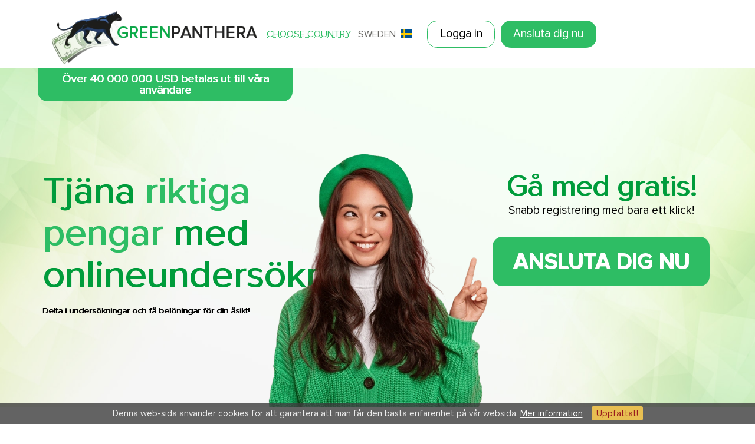

--- FILE ---
content_type: text/html; charset=UTF-8
request_url: https://greenpanthera.com/se/jobs
body_size: 10550
content:
<!DOCTYPE html>
<html translate="no" lang="se">
<head>
<meta name="google" content="notranslate">
<meta http-equiv="content-type" content="text/html; charset=utf-8" />
<meta name="viewport" content="width=device-width">
<title>Hem - GreenPanthera.com</title>
<meta name="keywords" content="" />
<meta name="description" content="" /><base href="https://greenpanthera.com/se/"> 
<!-- Google Tag Manager -->
<script>(function(w,d,s,l,i){w[l]=w[l]||[];w[l].push({'gtm.start':
new Date().getTime(),event:'gtm.js'});var f=d.getElementsByTagName(s)[0],
j=d.createElement(s),dl=l!='dataLayer'?'&l='+l:'';j.async=true;j.src=
'https://www.googletagmanager.com/gtm.js?id='+i+dl;f.parentNode.insertBefore(j,f);
})(window,document,'script','dataLayer','GTM-TN779Q7');</script>
<!-- End Google Tag Manager -->



<script src="js/jquery.min.js" type="text/javascript"></script>
<link rel="stylesheet" media="all" type="text/css" href="js/jquery-impromptu.css" />
<script type="text/javascript" src="js/jquery-impromptu.js"></script>
<script type="text/javascript" src="js/global_scripts.js"></script>

 <script type="text/javascript" src="js/jquery.cookiebar.js?1"></script>
		<script type="text/javascript">
				setTimeout(function(){
				$.cookieBar({
				 fixed: true,
				 bottom:true,
				 message:"Denna web-sida använder cookies för att garantera att man får den bästa enfarenhet på vår websida. <a href=\"./cookies\" onclick=\"modalWindow.show(this.href+\'?dt=iframe\');return false;\">Mer information</a>",
				 acceptText:"Uppfattat!"
				});
			},1500);
		</script><script>
function ccSlide(wh){
$(wh).toggleClass("slided");
$("#ccTable").toggleClass("slided").slideToggle()
}
function shLogin(){
$("#loginOverlay").fadeToggle(300);
$("#loginform").toggle(300);
	
}
</script>
<style type="text/css"> 



/* GLOBALS
-------------------------*/

:root{
--accent-clr:#2ebd64;	
--accent-warmer-clr:#009c3b;
--link-clr:#167239;	
--grey-bg:#f0f0f0;
--hover-bg:#ddf5cf;
--panel-clr:#656565;

--form-fldbg:#f1f1f1;
--form-fldclr:#000;

--table-head-bg:#9f9f9f;
}
*{
box-sizing: border-box;  
font-smooth:always 
}
:focus:not(:focus-visible) { outline: none }
/* DEFAULTS
-------------------------*/
.showSmall{display:none;}

.clear{display: inline-block;clear:both;}
.clear:after {
	content: ".";
	display: block;
	clear: both;
	visibility: hidden;
	line-height: 0;font-size:0px;
	height: 0;
}
* html .clear {height: 1%;}

::-webkit-input-placeholder {font-style:italic;opacity:0.8;}
:-moz-placeholder {font-style:italic;opacity:0.8;}
::-moz-placeholder {font-style:italic;opacity:0.8;}
:-ms-input-placeholder {font-style:italic;opacity:0.8; }

textarea:focus, input:focus, input[type]:focus {   
    box-shadow: 0 0 6px #CCC;
    outline: 0 none;
}

@font-face {
    font-family: Proxima;
    src: url('gx5/font/ProximaNova-Regular.woff2') format('woff2'),
        url('gx5/font/ProximaNova-Regular.woff') format('woff');
    font-weight: normal;
    font-style: normal;
}

@font-face {
    font-family: Proxima;
    src: url('gx5/font/ProximaNovaT-Thin.woff2') format('woff2'),
        url('gx5/font/ProximaNovaT-Thin.woff') format('woff');
    font-weight: 100;
    font-style: normal;
}

@font-face {
    font-family: Proxima;
    src: url('gx5/font/ProximaNova-Bold.woff2') format('woff2'),
        url('gx5/font/ProximaNova-Bold.woff') format('woff');
    font-weight: bold;
    font-style: normal;
}

IMG{border:0px;margin:0px;padding:0px;line-height:0px;vertical-align:top;max-width:100%;height:auto;object-fit:contain;}
img:-moz-loading {visibility: hidden;}

html, body{
height:100%;width:100%; 
margin:0;padding:0;
}

html{
color:#000101;
font-family: Proxima, Arial, sans-serif;
line-height:1.6em;font-weight:normal;
}


html *{font-family:inherit;}

A,A:link,A:visited{color:var(--link-clr);text-decoration:underline;text-decoration-style:dotted;text-decoration-thickness:1px;}
A:hover{text-decoration-style:dotted;text-decoration-thickness:2px;}

/* FLEX FONT
-------------------------*/


html{font-size:14px;}

@media screen and (min-width: 700px) {
xhtml.iframe{font-size:calc(9px + (20 - 9) * ((100vw - 800px) / (920 - 800)));}
html.iframe{font-size:20px;}
} 
@media screen and (min-width: 800px) {
	html{font-size:calc(9px + (20 - 9) * ((100vw - 800px) / (1523 - 800)));}
	html.iframe{font-size:20px;}
 
}
@media screen and (min-width: 1523px) { /*1523px=centerWidth + 10% */
html{font-size:20px;}
html.iframe{font-size:20px;}
   
}

.centerWidth{
width:90%;margin:0px auto;max-width:1385px;	
}


html.iframe{overflow:auto;}
html.iframe body{padding:2rem 2rem;}



/* 12 GRID
-------------------------*/
.row{display:flex;flex-flow:row nowrap;align-items: stretch;align-content: start;}



.flex{display:flex;flex-flow:row nowrap;}
.flowdown{flex-flow:column nowrap;}
.vtop{align-items:start;align-content: start;}
.vcenter{align-items:center;align-content: center;}

.hcenter{justify-items:center;justify-content: center;}
.htop{justify-items:start;justify-content: start;}
.hright{justify-items:end;justify-content: end;}

.col-1 {flex: 0 0 8.3333%}
.col-2 {flex: 0 0 16.6666%}
.col-3 {flex: 0 0 25%}
.col-4 {flex: 0 0 33.3333%}
.col-5 {flex: 0 0 41.6666%}
.col-6 {flex: 0 0 50%}
.col-7 {flex: 0 0 58.3333%}
.col-8 {flex: 0 0 66.6666%}
.col-9 {flex: 0 0 75%}
.col-10 {flex: 0 0 83.3333%}
.col-11 {flex: 0 0 91.6666%}
.col-12 {flex: 0 0 100%}

[class*="col-"] {
margin:0;
}
 
h1{margin:2rem auto;padding:0;font-size:2rem; color:var(--accent-warmer-clr);}
/* COOKIE BAR
-------------------------*/

#cookie-bar {display:none;background:#3d3d3d; background: rgba(61, 61, 61, 0.8);  height:auto; line-height:24px; color:#eeeeee; text-align:center; padding:6px 0;font-size:15px;}
#cookie-bar.fixed {position:fixed; top:0; left:0; width:100%;z-index:9999;}
#cookie-bar.fixed.bottom {bottom:0; top:auto;}
#cookie-bar p {margin:0; padding:0;}
#cookie-bar A{color:#ffffff;text-decoration:underline;}
a.cb-enable,a.cb-disable {color:#981c1e !important; text-decoration:none !important; display:inline-block; border-radius:3px; text-decoration:none; padding:0px 8px; margin-left:15px;}
#cookie-bar .cb-enable {background:#e8bf52;}
#cookie-bar .cb-enable:hover {background:#ffe200;}
#cookie-bar .cb-disable {background:#990000;}
#cookie-bar .cb-disable:hover {background:#bb0000;}
#cookie-bar .cb-policy {background:#0033bb;}
#cookie-bar .cb-policy:hover {background:#0055dd;}


/* LOADER
-------------------------*/
.bxLoader{opacity:1;transition:opacity 0.8s ease;}
.bxLoader.loading{position:relative;opacity:0.5;transition:opacity 2s ease;}
.bxLoader.loading::before{content:'';
  display:block;position:absolute;top:clamp(2rem, calc(50% - 2rem),10rem);left:calc(50% - 2rem);
  box-sizing: border-box;
  width: 4rem;
  height: 4rem;
  border-radius: 100%;
  border: 0.8rem solid rgba(0, 0, 0, 0.5);
  border-top-color: #FFF;
   animation: bxSpin 1s infinite linear;
}
@keyframes bxSpin {
  100% {
    transform: rotate(360deg);
  }
}

/* MESSAGES
-------------------------*/
.midContent{padding:3rem;}

.info, .success, .warning, .err, .validation {
border: 1px solid;
margin: 10px 0px;
padding:0.8rem 0.5rem 0.8rem 3rem;
background-repeat: no-repeat;
background-position: 10px center;
background-size: auto 1.9rem;
border-radius:4px;text-align:left;
}
.info {
color: #00529B;
background-color: #BDE5F8;
background-image: url('gx5/alert/info.svg');
}
.success {
color: #4F8A10;
background-color: #DFF2BF; 
background-image:url('gx5/alert/success.svg');
}
.warning {
color: #9F6000;
background-color: #FEEFB3;
background-image: url('gx5/alert/warning.svg');
}
.err {
color: #D8000C;
background-color: #FFBABA;
background-image: url('gx5/alert/error.svg');
}
.noresult {
padding:5px 0 5px 4rem;
font-size:1.1rem;font-weight:normal;color:var(--accent-clr);
background: url('gx5/alert/oops.svg') 0px center no-repeat;background-size: auto 1.7rem;
}

/* BUTTONS
-------------------------*/
.rbuton,A.rbuton{flex:0 0 auto;display:inline-block;z-index:0;position:relative;text-decoration:none;font-size:1.2rem;line-height:1em;background:var(--accent-clr);color:#fff;margin:0;padding:0.75rem 1.25rem;text-align:center;cursor:pointer;border:solid 1px var(--accent-clr);border-radius:1rem;overflow:hidden;}
.rbuton::after{content:'';position:absolute;z-index:-1;top:0;left:0;bottom:0;right:0;background:rgba(0,0,0,0.2);opacity:0;transform:scaleY(0);transition:opacity 0.4s ease, transform 0.4s cubic-bezier(.76,1.61,.8,.48);}
.rbuton:hover{text-decoration:none;}
.rbuton:hover::after{opacity:1;transform:scaleY(1);}
.rbuton:disabled,.rbuton.disabled{opacity:0.5;cursor:not-allowed;}

.rbuton.white{background:#fff;color:#000;}
.rbuton.white::after{background:var(--hover-bg);}
.rbuton.mega{font-size:2.3rem;line-height:1em;font-weight:bold;text-transform:uppercase;padding:0.6em 0.89em;text-shadow:1px 1px currentColor;}



.nbut,A.nbut{display:inline-block;z-index:0;position:relative;font-size:1rem;line-height:1em;background:var(--accent-warmer-clr);color:#ffffff;margin:0;padding:0.5em 2em;text-decoration:none;text-transform:uppercase;cursor:pointer;border:none;border-radius:0.3em;overflow:hidden;}
.nbut:hover{color:#ffffff;text-decoration:none;}

.nbut::after{content:'';position:absolute;z-index:-1;top:0;left:0;bottom:0;right:0;mix-blend-mode: overlay ;background:rgba(0,0,0,0.5);opacity:0;transform:scaleY(0);transition:opacity 0.4s ease, transform 0.4s cubic-bezier(.76,1.61,.8,.48);}
.nbut:hover::after{opacity:1;transform:scaleY(1);}
.nbut:disabled{opacity:0.5;cursor:not-allowed;}

A.sbut{display:inline-block;text-decoration:none!important;font-size:0.85rem;font-weight:normal!important;line-height:1em;background:var(--accent-warmer-clr);color:#fff!important;margin:0;padding:0.3rem 0.5rem;cursor:pointer;border:none;border-radius:0.3rem;}
A.sbut:hover{background:var(--accent-clr);}

/* spec use only */
A.txtButon{display:inline-block;text-decoration:none!important;font-size:0.85rem;font-weight:normal!important;line-height:1em;background:#c11c1b;color:#fff!important;margin:0;padding:0.2rem 0.4rem;cursor:pointer;border:none;border-radius:0.3rem;}
/*
##############################

WINDOWS START

#############################*/

/* LOGIN WINDOW
-------------------------*/

#loginOverlay{
position:absolute;overflow:auto;top:0;left:0;height:100%;width:100%;display:none;z-index:1100;
text-align:center;padding-right:16px; 
background:rgba(0,0,0,0.5);
}
#loginform {
position:absolute;display:none;	text-align:center;
z-index:1200;top:6rem;width:20%;min-width:30rem;left:50%;
transform:translate(-50%,0); padding:1rem 2rem;
background:#fff;border:solid 1px var(--accent-warmer-clr);
border-radius:1.5rem;
} 
#loginClose{
position:absolute;z-index:100;height:1.5rem;width:2.5rem;top:0.7rem;right:0.2rem;
cursor:pointer;background:URL(gx5/x.svg) 0 0 no-repeat;background-size:contain;
}
#loginform>form{width:5rem;}
#loginform h3{padding:0;margin:0 0 1rem 0;text-transform:uppercase;font-weight:normal;}
#loginform h3 img{width:auto;height:5rem;margin-bottom:0.5rem;}

#loginform table{width:100%;} 
#loginform TD{padding:0.3rem 0;}
#loginform input{width:100%;font-size:1rem;border:solid 1px #c4c0c6;padding:0.5em 1em 0.5em 4.5rem;height:3rem;border-radius:0.5rem;
background:#fff URL(gx5/login.png) 1rem 0.2rem no-repeat;background-size: 3rem auto;
} 
#loginform input[type=password]{  background-position: 1rem -3.9rem; }
#loginform input:focus {outline-style: none;border:solid 1px var(--accent-warmer-clr);}
#loginform button{padding:0.8rem 4rem;}

/* STRING WINDOW
-------------------------*/
#stringWindow ,#stringWindow  *{
-moz-box-sizing: border-box;
-khtml-box-sizing:border-box;  
box-sizing: border-box;
} 
 
#stringOverlay{
display:none;position:fixed;overflow:auto;top:0;left:0;height:100%;width:100%;z-index:1100;
text-align:center;padding-right:8px; 
background:rgba(0,0,0,0.5);
}
#stringWindow {
display:none;width:50rem;height:auto;max-width:95%;
margin:5% auto 3rem auto;position:relative;
background:#fff;padding:0px;border:solid 1px #fff;
border-radius:1.5rem;box-shadow:0 0 3rem rgba(50,50,50,0.9);
}
#stringContents{}
#stringX{position:absolute;z-index:99;height:1.5rem;width:1.5rem;top:0.5rem;right:0.5rem;cursor:pointer;color:#ccc;}
#stringX::before{content:'✕';}
#stringX:hover{color:#000;}
#stringClose,.stringButton{
display:inline-block;padding:0.5rem 1.5rem;
cursor:pointer;border:none;outline:none;background:var(--accent-warmer-clr);color:#fff!important;border-radius:0.5rem;font-weight:700;text-decoration:none!important;transition:all 0.5s ease;}
#stringClose:hover,.stringButton:hover{color:#fff;background:#037f32;border-radius:0.9rem;}



.aksprofPage{display:flex;flex-flow:column nowrap;height:auto;min-height: auto !important;justify-content:space-between;align-items:center;padding:1rem;}
.aksprofPage>*{flex:1 1 auto;}
.aksprofPage h1{margin-bottom:2rem;color:var(--accent-warmer-clr);}
.aksprofPage .textPart{font-size:1.1rem;}
.aksprofPage .textPart:last-of-type{width:90%;text-align:center;padding:1rem;margin-top:1rem;}
.aksprofPage .graphPart IMG{width:18rem;max-width:80%;height:auto;object-fit:contain;}
.aksprofPage .button{}


.takeFirstPage{border:none;position:relative;}
.takeFirstPage h1{margin:2rem auto;padding:0;font-size:1.5rem;font-weight:normal; color:var(--accent-warmer-clr);}
.takeFirstPage .textPart{font-size:1.1rem;}
.takeFirstPage .graphPart IMG{width:9rem;max-width:80%;height:auto;object-fit:contain;}
.takeFirstPage .textPart:last-of-type{text-align:center;padding:1rem;margin-top:1rem;}
.takeFirstPage .stringButton{display:inline-block;}
.takeFirstPage #txgrl{width:100%;max-width:14rem;height:100%;object-position:50% 100%;}
.takeFirstPage #evp1{position:absolute;z-index:0;width:2.5rem;top:3rem;left:4rem;transform:rotate(16deg);}
.takeFirstPage #evp2{position:absolute;z-index:0;width:3.5rem;top:26%;left:83%;transform:rotate(-18deg);}
.takeFirstPage #evp3{position:absolute;z-index:0;width:4.5rem;top:75%;left:70%;transform:rotate(10deg);}


/* ALIKE STRING WINDOW
-------------------------*/
.thanksPageWrp:before{content:'';position:absolute;z-index:-1;width:100%;height:100%;top:0;left:0;bottom:0;background:URL(gx5/fpbg.jpg) 0 0 no-repeat;background-size:100% 100%; }
.thanksPageWrp{position:static;padding:4rem 2rem;}
.thanksPage{position:relative;margin:0 auto;padding:2rem 2rem 0 2rem;width:100%;max-width:45rem;min-height:25rem;z-index:1;background:#fff;border-radius:1rem;text-align:center;}

.thanksPage #txgrl{width:100%;max-width:14rem;height:100%;object-position:50% 100%;}
.thanksPage #evp1{position:absolute;z-index:-1;width:2rem;top:3rem;left:4rem;transform:rotate(-16deg);}
.thanksPage #evp2{position:absolute;z-index:-1;width:3.5rem;top:30%;left:83%;transform:rotate(14deg);}
.thanksPage #evp3{position:absolute;z-index:-1;width:3.5rem;top:85%;left:50%;transform:rotate(10deg);}

.thanksPage h1{margin:2rem auto;padding:0;font-size:3rem;font-weight:normal; color:var(--accent-warmer-clr);}
.thanksPage .textPart{margin:2rem 0;padding:0;font-size:1.1rem;}
.thanksPage .textPart>div{margin:0 auto 1rem auto;font-size:0.9rem;line-height:1.2em; color:#e32;}

.thanksPage h5{margin:2rem auto 1rem auto;padding:0;max-width:15rem;font-size:1.2rem;font-weight:bold; color:var(--accent-warmer-clr);}
@media screen and (max-width: 800px) {
.thanksPage>div:first-of-type{order:3;}
.thanksPage #evp1{top:3rem;left:1rem;transform:rotate(-16deg);}
.thanksPage #evp2{top:59%;left:5%;transform:rotate(14deg);}
.thanksPage #evp3{top:55%;left:80%;transform:rotate(-6deg);}
}

/* ALERT WINDOW
-------------------------*/
#alertWindow ,#alertWindow  *{
-moz-box-sizing: border-box;
-khtml-box-sizing:border-box;  
box-sizing: border-box;
} 
#alertWindow {
width:970px;height:200px;z-index:1200;
margin:10px auto 24px auto;
position:absolute;background:#fff;padding:0px;border:solid 1px #fff;
border-radius:1.5rem;
} 
#alertOverlay{
position:absolute;overflow:auto;top:0;left:0;height:100%;width:100%;display:none;z-index:1100;
text-align:center;padding-right:16px; 
background:rgba(0,0,0,0.5);
}
#alertToolbar{
height:1rem;cursor:move;position:relative;
}
#alertReload{
cursor:pointer;position:absolute;top:-18px;right:35px;
}
#alertClose{
position:absolute;z-index:100;height:1.5rem;width:2.5rem;top:0.7rem;right:0.2rem;
cursor:pointer;background:URL(gx5/x.svg) 0 0 no-repeat;background-size:contain;
}

 
/*
##############################

WINDOWS END

#############################*/

 


/*
##############################

FRONTPAGE START

#############################*/


.centerPad{padding:2rem 4rem;}
.centerHeight{height:auto;min-height:65vh;position:relative ;}




 



#ccButt{display:inline-block;width:auto;color:var(--accent-clr);text-decoration:none;text-transform:uppercase;font-size:1rem;line-height:1em;font-weight:normal;padding:0 0.5em;
text-decoration:underline;text-decoration-style:dotted;text-decoration-thickness:1px;}
#ccButt.slided{background:var(--accent-clr);color:#fff;border-radius:0.2rem;}

#ccInf{display:inline-block;width:auto;color:#666562;text-decoration:none;text-transform:uppercase;font-size:1rem;line-height:1em;font-weight:normal;padding:0;margin-right:1em;}
#ccInf IMG,#ccInf svg{display:inline-block;padding:0;margin:0;vertical-align:middle;line-height:0;width:1.2em;height:0.9em;margin:-0.2em 0 auto 0.2em;}

#ccTable{display:none;position:absolute;z-index:111;width:100%;height:auto;background:#fff;}
#ccTable.slided{}

 

#ccTableInn2{display:grid; grid-template-columns: repeat(3, 1fr);gap:0.5rem 4rem;justify-content:space-evenly;background:#ffffff;}
.ccCell2{width:100%;max-width:16rem;padding:0.2rem;display:flex;flex-flow:row nowrap;justify-content:space-between;}
.ccCell2:hover{background-color:var(--hover-bg);} 
.ccCell2>*{flex:0 0 auto;}
.ccCell2 .ccLnk,.ccCell2 A{color:#03513d;font-size:1rem;text-transform:uppercase;text-decoration:underline;text-decoration-style:dotted;text-decoration-thickness:1px;}
.ccCell2 A:hover{text-shadow:1px 0 var(--accent-clr);}
.ccCell2 .ccLnk IMG,.ccCell2 .ccLnk svg{display:inline-block;margin:-0.1em 0.3em 0 0;width:1.3em;height:1em;border:solid 1px #cccccc;vertical-align:middle;}
.ccCell2 .ccRight{width:5em;text-align:center;text-transform:uppercase;color:#009c3b;white-space:nowrap;}
.ccCell2 .ccLnk.sel{font-weight:bold;text-decoration:underline;color:#e51600 !important;animation: blinker 0.8s step-start infinite;}

@keyframes blinker {
  50% {
    opacity: 0.8;
  }
}





#fpTopDiv>.centerWidth{display: flex;flex-flow: row nowrap;align-items: stretch;align-content: start;}
#fpLogo{flex:0 0 33%;padding:0 0 0.4rem 1rem;}
#fpLogo IMG{width:100%;height:100%;min-width:10rem;object-position:0 50%;object-fit:contain;}
#fpTopRight{flex:1 1 auto;display: flex;flex-flow: row wrap;justify-content: end;align-items: center;align-content: center;}
#fpTopDiv .rbuton{margin-left:0.6rem;}
#fpLogRgButs{display: flex;flex-flow: row nowrap;align-items: center;align-content: center;}


#zHello{display:flex;flex-flow:row nowrap;align-items:center;}
#zHello>IMG{flex: 0 0 auto;width:1.3rem;margin-right:0.5rem;}
#zHello>span{flex: 1 1 auto;font-size:1rem;line-height:1.15em;}
#zHello>span>b{font-weight:normal;display:block;color:var(--panel-clr);}
#zHello>span>b>i{font-style:normal;color:var(--accent-clr);text-shadow:1px 0 currentColor;}
#zHello>span>a{display:block;width:100%;color:var(--panel-clr);font-size:1rem;text-decoration:none;}
#zHello>span>a:hover{color:#81ed37;}

#exitBut{height:2.7rem;display:inline-block;vertical-align:middle;background:URL(gx5/exit.svg) 50% 0em no-repeat;background-size: 2em auto;padding:1.7em 0.4em 0 0;
font-size:0.75rem;font-weight:bold;color:var(--panel-clr);text-transform:uppercase;margin-left:1.5em!important;text-decoration:none;}
#exitBut:hover{filter: brightness(180%);text-decoration:none;} 






#fpHero{background:URL(gx5/fpbg.jpg) 0 0 no-repeat;background-size:100% 100%;}
#fpHero>.centerWidth{height:80vh;min-height:30rem;max-height:40rem;}
#fpHero>.centerWidth>div{height:100%;position:relative;padding:0 0.5rem;}



#fpHeroEarnWrap{min-width:26.5rem;}
#fpHeroPaid{position:absolute;top:0;left:0;width:100%;padding:0.55rem 1rem;margin:0;background:#2ebd64;font-weight:normal;color:#fff;text-shadow:1px 0 currentColor;text-align:center;
font-size:1.2rem;line-height:1em;border-bottom-left-radius:1rem;border-bottom-right-radius:1rem;}
#fpHeroEarn,#fpHeroJoin{margin:24vh 0 0 0;padding:0;display:inline-block;font-size:4rem;line-height:1.1em;font-weight:normal;text-shadow:2px 0 currentColor;}
#fpHeroEarn B{font-weight:inherit;color:var(--accent-clr);}
#fpHeroEarnWrap>P{margin:0;padding:0.8rem 0 0 0;font-size:0.9rem;text-shadow:1px 0 currentColor;}

#fpHeroJoinWrap>P{margin:0;padding:0;font-size:1.2rem;}
#fpHeroJoin{font-size:3.1rem;line-height:1.1em;color:var(--accent-warmer-clr);}

#fpGrl1{flex:0 0 calc( 33% - 3rem );}
#fpGrl1>IMG{bottom:0;position:absolute;margin-left:-3rem;width:calc(100% + 2.5rem);max-width:initial;}

#fpHero .rbuton.mega{min-width:82%;margin-top:2rem;font-size:2.3rem;}



#fpTree>.centerWidth{min-height:23.5rem;}
#fpTree>.centerWidth>div{padding:1rem 0;}
#fpTree>.centerWidth>div>IMG{max-height:5rem;margin-bottom:1rem;}
#fpTree>.centerWidth>div>H5{padding:0;margin:0;font-size:1.1rem;color:var(--accent-warmer-clr);text-align:center;font-weight:normal;text-shadow:0.5px 0 currentColor;}
#fpTree>.centerWidth>div>P{padding:0;margin:0;font-size:0.92rem;max-width:11rem;text-align:center;font-weight:normal;text-shadow:0.3px 0 currentColor;}
#fpTree>.centerWidth>div>P>B{font-weight:inherit;font-size:1.1rem;color:var(--accent-clr);}



#fpTtext{background:var(--grey-bg);}
#fpTtext>.centerWidth{min-height:2.5rem;}
#fpTtext>.centerWidth>div{padding:2rem 2rem;}
#fpTtextGrl{position:relative;padding:0!important;}
#fpTtextGrl>img{bottom:0;height:115%;width:auto;position:absolute;}
#fpTtext>.centerWidth>div>P{padding:0;margin:0;font-size:0.92rem;max-width:11rem;text-align:left;font-weight:normal;text-shadow:0.3px 0 currentColor;}
#fpTtext>.centerWidth>div>P>B{font-weight:inherit;font-size:1.1rem;color:var(--accent-clr);}







#botomlinks{text-align:center;position:relative;display:block;width:100%;margin:0px;padding:1.5rem 0;background:var(--accent-warmer-clr);}
#botomcop{background:#ffffff;text-align:center;padding:1.8rem 0; color:#000101;font-size:1rem;text-transform:uppercase;}
#botmenu-chk {display: none;}
#botmenu-chk:checked + #botmenu {visibility:visible;height:auto;bottom:5.5rem;box-shadow:0 -50px  250px #000000;}
#botmenu-toggle {display: none;position:relative;cursor:pointer;padding:0.1rem 0 0.15rem 0;border-top:solid 0.7rem #fff;border-bottom:solid 0.7rem #fff;user-select:none;}
#botmenu-toggle::before{content:'';display:inline-block;width:5rem;height:0.1rem;border-bottom:solid 0.7rem #fff;}
#botmenu {display: block;overflow:hidden;list-style:none;padding:0;margin:0;box-shadow: none;transition:all 0.3s ease;background:inherit;}
#botmenu LI{display:inline-block;padding:0;margin:0 1rem;}
#botmenu A{display:inline-block;font-size:1rem;font-weight:normal;color:#ffffff;text-decoration:none;text-transform:uppercase;padding:0.4rem 0.5rem;}
#botmenu A:hover,#botmenu A:active{color:#222222;}



/*
##############################

FRONTPAGE  END

#############################*/



/*
##############################

REGFORM UNIVERSAL

#############################*/

 
#usrform input::-webkit-input-placeholder { /* Chrome/Opera/Safari */
 text-transform:uppercase;font-style:italic; color: #787373;opacity:1;
}
#usrform input::-moz-placeholder { /* Firefox 19+ */
text-transform:uppercase;font-style:italic; color: #787373;opacity:1;
}
#usrform input:-ms-input-placeholder { /* IE 10+ */
text-transform:uppercase;font-style:italic; color: #787373;opacity:1;
}
#usrform input:-moz-placeholder { /* Firefox 18- */
text-transform:uppercase;font-style:italic; color: #787373;opacity:1;
}

#usrform{width:85%;font-size:1rem;}
#usrform .fldwrap{display:block;}
#usrform INPUT[type=text],#usrform INPUT[type=password],#usrform SELECT, #usrform .inputsim{width:100%;background:#e2e2e2;font-size:1rem;color:#222222;text-align:left;border:none;padding:0.4em 0.6em;margin:0.2rem 0px;border-radius:0.3em;}
#usrform SELECT{padding:0.3em 0.5em;}

#usrform .inputsim {padding-top:0;padding-bottom:0;}
#usrform .inputsim SELECT{padding:0.1em 0.3em;margin:0;background:#f4f4f4;border:solid 1px #ccc;}

#usrform INPUT[type=checkbox]{background:#e2e2e2;border:solid 1px #e2e2e2;}

.myChk{position:relative;overflow:visible; display:inline-block; vertical-align:middle;width:1.2rem;height: 1.2rem;margin:0 0; background: #e2e2e2;border-radius:2px;}
.myChk input {position:absolute;top:0;left:0;margin:0;padding:0;width:100%;height:100%;opacity:0.1;}
.myChk i {
display: block; visibility:hidden;text-align:center;font-size:2rem;width:1rem;height:1rem;font-weight:bold;color:var(--accent-warmer-clr);text-shadow:1px 0 1px currentColor;
}
.myChk input:checked + i {visibility:visible;}


#usrform .nbut {padding:0.8em 2em;font-size:1.1rem;}
 

/*
##############################

REGFORM UNIVERSAL  END

#############################*/




















/*
##############################

MEDIA QUERIES START

#############################*/

 

@media screen and (max-width:800px) {
/* DEFAULTS */
.showSmall{display:initial;}
.hideSmall{display:none;}
	
.centerWidth{width:96%;}	
.centerPad{padding:2rem 3rem;}	
/* 12 GRID */
.row{flex-flow:row wrap;}
[class*="col-"] {margin:0;flex:0 0 100%;max-width:100%;}

/* FRONTPAGE */
#fpTopDiv{position:relative;margin-bottom:1rem;}

#fpTopRight{flex:1 1 67%;display: flex;flex-flow: row wrap;justify-content: end;align-items: center;align-content: center;padding-top:0.5rem;}
#fpTopDiv .rbuton{margin:0 0.25rem;font-size:1rem;padding:0.4em 0.8em;}
#fpLogo{flex:0 1 33%;padding:0 0.5rem 0 0;}
#fpLogo IMG{min-width:9.5rem;max-width:14rem;object-position:0 50%;object-fit:contain;}
#fpLogRgButs{width:100%;display: flex;flex-flow: row nowrap;justify-content:end;align-items: center;align-content: center;}
#zHello>IMG{flex: 0 0 auto;width:1.1rem;margin-right:0.5rem;}

#ccButtWrp{top:calc(100% - 0.1rem);left:0;width:100%;position:absolute;display: flex;flex-flow: row nowrap;justify-content:end;align-items: center;align-content: center;}
#ccButt,#ccInf{font-size:0.85rem;}


#ccTableInn2{grid-template-columns: repeat(2, 1fr);gap:0rem 1rem;}
.ccCell2{width:100%;max-width:16rem;flex-flow:row wrap;}
.ccCell2>*{flex:0 0 100%;}
.ccCell2 .ccRight{width:auto;text-align:left;}



#fpHero>.centerWidth{height:auto;min-height:initial;max-height:initial;padding:0;}
#fpHero>.centerWidth>div{padding:2rem;}
#fpHeroPaid{position:absolute;top:0;left:0;width:a;padding:0.55rem 1rem;margin:0;font-weight:bold;color:#fff;text-shadow:none;text-align:center;
font-size:0.9rem;line-height:1em;border-bottom-left-radius:1rem;border-bottom-right-radius:1rem;}
#fpHeroEarnWrap {min-width: initial;}
#fpHeroEarn,#fpHeroJoin{margin:2rem 0 0 0;padding:0;display:inline-block;font-size:2rem;line-height:1.1em;font-weight:normal;text-shadow:none;}
#fpGrl1{flex:0 0 100%;padding:0!important;margin:0;text-align:center;}
#fpGrl1>IMG{position:static;padding:0;margin:0;width:70%;max-width:18rem;}

#fpHeroJoinWrap{display:none;}
	

#fpTree>.centerWidth{height:auto;min-height:initial;max-height:initial;}
#fpTree>.centerWidth>div>IMG{margin-bottom:0rem;}

#fpTtext{background:var(--grey-bg);}
#fpTtext>.centerWidth{min-height:22rem;}
#fpTtextGrl{text-align:center;background:#fff;}
#fpTtextGrl>img{position:static;padding:0;margin:0;height:auto;width:67%;max-width:18rem; }
#fpTtext>.centerWidth>div{padding:2rem 2rem;}
#fpTtext>.centerWidth>div>P{padding:0;margin:0;max-width:initial;font-weight:normal;}
/* FRONTPAGE */





}

 

@media screen and (max-width:470px) { 
 



}
/*
##############################

MEDIA QUERIES END

#############################*/ 
</style>
</head>

<body class="fpOnly">
<!-- Google Tag Manager (noscript) -->
<noscript><iframe src="https://www.googletagmanager.com/ns.html?id=GTM-TN779Q7"
height="0" width="0" style="display:none;visibility:hidden"></iframe></noscript>
<!-- End Google Tag Manager (noscript) -->






<div id="fpTopDiv">
<div class="centerWidth">
<a  href="./" id="fpLogo"><img class="hideSmall" alt="GreenPanthera" src="gx5/logo.webp"><img  alt="GreenPanthera" class="showSmall" src="gx5/logo-mob.webp"></a>
<div id="fpTopRight">
<span id="ccButtWrp"><a id="ccButt" href="javascript:void(0);" onclick="ccSlide(this);return false;">Choose country</a>
<span id="ccInf">Sweden <svg loading="lazy"><use href="gx5/flags.svg#se" /></svg></span>
</span> 
<span id="fpLogRgButs"><a href="#"   class="rbuton white" onclick="shLogin();return false;">Logga in</a>
<a href="./register"  class="rbuton green">Ansluta dig nu</a>


<script>
function shLogin(){
$("#loginOverlay").fadeToggle(300);
$("#loginform").toggle(300);
	
}
</script>
<div id="loginOverlay"></div>
 
<form id="loginform" name="loginform" action="./?login=2323" method="POST">
<input type="hidden" name="lgnfr" id="lgnfr" value="">
<a href="#" onclick="shLogin();return false;" id="loginClose"></a>
<h3><img src="gx5/logo.webp"><br>
Logga in</h3>
<table>
<tr><td colspan="2"><input id="email" name="email" placeholder="E-post" onclick="this.value='';"></td></tr>
<tr><td colspan="2"><input name="password" type="password" placeholder="Lösenord" onclick="this.value='';"></td></tr>
<tr><td colspan="2">
<img src="/simple-php-captcha.php?_CAPNAME=TOPCH&amp;TOPCH&amp;t=0.25893200+1769198100" style="width:150px;height:45px;float:right;margin-left:5px;">
Ange bokstäver som du ser på bilden <input name="cap2253m" value="" style="float:right;width:90px;border:solid 1px #c4c0c6;padding:0.4rem 1rem 0.5rem ;height:45px;border-radius:0.5rem;background:#fff;">
</td></tr>

<tr><td colspan="2">
<button type="submit" href="#" onclick="document.forms['loginform'].submit();return false;" class="nbut">Ange</button>
</td></tr>
<tr><td colspan="2"><a href="#" onclick="modalWindow.show('./?p=forgot&dt=iframe');return false;"><u>Har du glömt ditt lösenord?</u></a></td></tr>
</table>
</form>
 </span>
</div>

</div>
</div>





<div id="ccTable">
<div id="ccTableInn2" class="centerWidth"><div class="ccCell2"><a class="ccLnk sel" href="../us/"><svg><use href="gx5/flags.svg#us" /></svg>USA</a><span class="ccRight">en</span></div><div class="ccCell2"><a class="ccLnk" href="../en/">International</a><span class="ccRight">en</span></div><div class="ccCell2"><a class="ccLnk" href="../ar/"><svg><use href="gx5/flags.svg#ar" /></svg>Argentina</a><span class="ccRight">es</span></div><div class="ccCell2"><a class="ccLnk" href="../au/"><svg><use href="gx5/flags.svg#au" /></svg>Australia</a><span class="ccRight">en</span></div><div class="ccCell2"><a class="ccLnk" href="../at/"><svg><use href="gx5/flags.svg#at" /></svg>Austria</a><span class="ccRight">de</span></div><div class="ccCell2"><span class="ccLnk"><svg><use href="gx5/flags.svg#be" /></svg>Belgium</span><span class="ccRight"><a href="../be/?lang=fr">fr</a> | <a href="../be/?lang=nl">nl</a> | <a href="../be/?lang=en">en</a></span></div><div class="ccCell2"><a class="ccLnk" href="../br/"><svg><use href="gx5/flags.svg#br" /></svg>Brazil</a><span class="ccRight">pt</span></div><div class="ccCell2"><a class="ccLnk" href="../bg/"><svg><use href="gx5/flags.svg#bg" /></svg>Bulgaria</a><span class="ccRight">bg</span></div><div class="ccCell2"><a class="ccLnk" href="../ca/"><svg><use href="gx5/flags.svg#ca" /></svg>Canada</a><span class="ccRight">en</span></div><div class="ccCell2"><a class="ccLnk" href="../cl/"><svg><use href="gx5/flags.svg#cl" /></svg>Chile</a><span class="ccRight">es</span></div><div class="ccCell2"><a class="ccLnk" href="../cn/"><svg><use href="gx5/flags.svg#cn" /></svg>China</a><span class="ccRight">cn</span></div><div class="ccCell2"><a class="ccLnk" href="../co/"><svg><use href="gx5/flags.svg#co" /></svg>Colombia</a><span class="ccRight">es</span></div><div class="ccCell2"><a class="ccLnk" href="../dk/"><svg><use href="gx5/flags.svg#dk" /></svg>Denmark</a><span class="ccRight">dk</span></div><div class="ccCell2"><a class="ccLnk" href="../ee/"><svg><use href="gx5/flags.svg#ee" /></svg>Estonia</a><span class="ccRight">ee</span></div><div class="ccCell2"><a class="ccLnk" href="../fi/"><svg><use href="gx5/flags.svg#fi" /></svg>Finland</a><span class="ccRight">fi</span></div><div class="ccCell2"><a class="ccLnk" href="../fr/"><svg><use href="gx5/flags.svg#fr" /></svg>France</a><span class="ccRight">fr</span></div><div class="ccCell2"><a class="ccLnk" href="../de/"><svg><use href="gx5/flags.svg#de" /></svg>Germany</a><span class="ccRight">de</span></div><div class="ccCell2"><a class="ccLnk" href="../gr/"><svg><use href="gx5/flags.svg#gr" /></svg>Greece</a><span class="ccRight">en</span></div><div class="ccCell2"><span class="ccLnk"><svg><use href="gx5/flags.svg#hu" /></svg>Hungary</span><span class="ccRight"><a href="../hu/?lang=en">en</a> | <a href="../hu/?lang=hu">hu</a></span></div><div class="ccCell2"><a class="ccLnk" href="../in/"><svg><use href="gx5/flags.svg#in" /></svg>India</a><span class="ccRight">en</span></div><div class="ccCell2"><a class="ccLnk" href="../ie/"><svg><use href="gx5/flags.svg#ie" /></svg>Ireland</a><span class="ccRight">en</span></div><div class="ccCell2"><a class="ccLnk" href="../it/"><svg><use href="gx5/flags.svg#it" /></svg>Italy</a><span class="ccRight">it</span></div><div class="ccCell2"><a class="ccLnk" href="../jp/"><svg><use href="gx5/flags.svg#jp" /></svg>Japan</a><span class="ccRight">ja</span></div><div class="ccCell2"><a class="ccLnk" href="../lv/"><svg><use href="gx5/flags.svg#lv" /></svg>Latvia</a><span class="ccRight">lv</span></div><div class="ccCell2"><a class="ccLnk" href="../lt/"><svg><use href="gx5/flags.svg#lt" /></svg>Lithuania</a><span class="ccRight">lt</span></div><div class="ccCell2"><a class="ccLnk" href="../mx/"><svg><use href="gx5/flags.svg#mx" /></svg>Mexico</a><span class="ccRight">es</span></div><div class="ccCell2"><a class="ccLnk" href="../nl/"><svg><use href="gx5/flags.svg#nl" /></svg>Netherlands</a><span class="ccRight">nl</span></div><div class="ccCell2"><a class="ccLnk" href="../nz/"><svg><use href="gx5/flags.svg#nz" /></svg>New Zealand</a><span class="ccRight">en</span></div><div class="ccCell2"><a class="ccLnk" href="../no/"><svg><use href="gx5/flags.svg#no" /></svg>Norway</a><span class="ccRight">no</span></div><div class="ccCell2"><a class="ccLnk" href="../pa/"><svg><use href="gx5/flags.svg#pa" /></svg>Panama</a><span class="ccRight">es</span></div><div class="ccCell2"><a class="ccLnk" href="../py/"><svg><use href="gx5/flags.svg#py" /></svg>Paraguay</a><span class="ccRight">es</span></div><div class="ccCell2"><a class="ccLnk" href="../pe/"><svg><use href="gx5/flags.svg#pe" /></svg>Peru</a><span class="ccRight">es</span></div><div class="ccCell2"><a class="ccLnk" href="../ph/"><svg><use href="gx5/flags.svg#ph" /></svg>Philippines</a><span class="ccRight">en</span></div><div class="ccCell2"><a class="ccLnk" href="../pl/"><svg><use href="gx5/flags.svg#pl" /></svg>Poland</a><span class="ccRight">pl</span></div><div class="ccCell2"><a class="ccLnk" href="../pt/"><svg><use href="gx5/flags.svg#pt" /></svg>Portugal</a><span class="ccRight">pt</span></div><div class="ccCell2"><a class="ccLnk" href="../kr/"><svg><use href="gx5/flags.svg#kr" /></svg>Republic of Korea</a><span class="ccRight">ko</span></div><div class="ccCell2"><a class="ccLnk" href="../ro/"><svg><use href="gx5/flags.svg#ro" /></svg>Romania</a><span class="ccRight">ro</span></div><div class="ccCell2"><a class="ccLnk" href="../sg/"><svg><use href="gx5/flags.svg#sg" /></svg>Singapore</a><span class="ccRight">en</span></div><div class="ccCell2"><a class="ccLnk" href="../za/"><svg><use href="gx5/flags.svg#za" /></svg>South Africa</a><span class="ccRight">en</span></div><div class="ccCell2"><a class="ccLnk" href="../es/"><svg><use href="gx5/flags.svg#es" /></svg>Spain</a><span class="ccRight">es</span></div><div class="ccCell2"><a class="ccLnk" href="../se/"><svg><use href="gx5/flags.svg#se" /></svg>Sweden</a><span class="ccRight">se</span></div><div class="ccCell2"><span class="ccLnk"><svg><use href="gx5/flags.svg#ch" /></svg>Switzerland</span><span class="ccRight"><a href="../ch/?lang=fr">fr</a> | <a href="../ch/?lang=de">de</a> | <a href="../ch/?lang=it">it</a></span></div><div class="ccCell2"><a class="ccLnk" href="../tr/"><svg><use href="gx5/flags.svg#tr" /></svg>Turkey</a><span class="ccRight">tr</span></div><div class="ccCell2"><a class="ccLnk" href="../ua/"><svg><use href="gx5/flags.svg#ua" /></svg>Ukraine</a><span class="ccRight">ua</span></div><div class="ccCell2"><a class="ccLnk" href="../uk/"><svg><use href="gx5/flags.svg#uk" /></svg>United kingdom</a><span class="ccRight">en</span></div><div class="ccCell2"><a class="ccLnk" href="../ve/"><svg><use href="gx5/flags.svg#ve" /></svg>Venezuela</a><span class="ccRight">es</span></div><div class="ccCell2"><a class="ccLnk" href="../vn/"><svg><use href="gx5/flags.svg#vn" /></svg>Vietnam</a><span class="ccRight">vi</span></div></div>
</div>


 






<div id="fpHero">
<div class="row centerWidth">
	<div id="fpHeroEarnWrap" class="col-4 flex flowdown">
	
	<h1 id="fpHeroPaid">Över 40 000 000 USD betalas ut till våra användare</h1>

<h1 id="fpHeroEarn">Tjäna <b>riktiga pengar</b> med onlineundersökningar</h1>
<p>Delta i undersökningar och få belöningar för din åsikt!</p>	

	</div>
		<div id="fpGrl1" class="col-4">
		<img loading="lazy" alt="" src="gx5/glr1.webp">
	</div>

	<div  id="fpHeroJoinWrap" class="col-4 flex flowdown vcenter">
	<h2 id="fpHeroJoin">Gå med gratis!</h2>
	<p>Snabb registrering med bara ett klick!</p>
<a href="./register" class="rbuton mega">Ansluta dig nu</a>
	</div>

</div>
</div>







	<div id="fpTree">
<div class="row centerWidth">
	<div id="" class="col-4  flex flowdown hcenter vcenter">
<img loading="lazy" alt="" src="gx5/sjoin.svg">
<h5>Gå med i Greenpanthera</h5>
<p>Registrera dig GRATIS och tjäna <b>$2</b> registreringsbonus.</p>	
	</div>
	<div id="" class="col-4 flex flowdown hcenter vcenter">
<img loading="lazy" alt="" src="gx5/searn.svg">
<h5>Tjäna med oss</h5>
<p>Tjäna pengar för undersökningar, erbjudanden och mer.</p>	
	</div>	
	<div id="" class="col-4 flex flowdown hcenter vcenter">
<img loading="lazy" alt="" src="gx5/scash.svg">
<h5>Få dina pengar</h5>
<p>Ta emot kontanter till ditt PayPal-konto.</p>	
	</div>	
</div>
	</div>



	<div id="fpTtext">
<div class="row centerWidth">
	<div id="fpTtextGrl" class="col-4">
<img loading="lazy" alt="" src="gx5/glr2.webp">	
	</div>
	<div id="" class="col-8  flowdown hcenter vcenter">
<p>	



<font size="5">VÄLKOMNA<font color="#02792F">GREEN</font>PANTHERA! 
</font><font size="1">&nbsp; </font><br><font size="1">&nbsp; </font><br>

<br><div align="left">Bli medlem i GreenPanthera och tjäna pengar!<br><br>Delta i undersökningar och få belöningar för sin åsikt!<br><br>Medlemskapet är 100% gratis.<br><br><br></div><br>


	
</p>
	</div>	
	
</div>
	</div>



 


<div id="botomlinks">
 
<label id="botmenu-toggle" for="botmenu-chk"></label>
<input type="checkbox" id="botmenu-chk"/>
<ul id="botmenu">
 <li><a  href="./">Hem</a></li><li><a  href="./how" onclick="alertWindow.show('./?s=how&dt=iframe');return false;">Hur det fungerar</a></li><li><a  href="./contact" onclick="alertWindow.show('./?s=contact&dt=iframe');return false;">Kontakta</a></li><li><a  href="./terms_of_use" onclick="alertWindow.show('./?s=terms_of_use&dt=iframe');return false;">Användarvillkor</a></li><li><a  href="./privacy" onclick="alertWindow.show('./?s=privacy&dt=iframe');return false;">Integritetspolicy</a></li></ul>
<script language="Javascript"> 
<!-- 
var upE = 40;
function upEreLink() { 
   var randNum = Math.floor(Math.random()*999); 
   document.images.sessimgid.src ="sessimg.php?img="+randNum; 

} 
setInterval("upEreLink()",1000*upE ) ; 
//--> 
</script>

</div>
<div id="botomcop">
© Copyright 2015-2026 GreenPanthera.com® All Rights Reserved GreenPanthera.com®

<img loading="lazy" alt="" name="sessimgid" id="sessimgid" src="[data-uri]" width="1" height="1">
<script language="Javascript"> 
<!-- 
var upE = 80;
function upEreLink() { 
   var randNum = Math.floor(Math.random()*999); 
   document.images.sessimgid.src ="sessimg.php?img="+randNum; 

} 
setInterval("upEreLink()",1000*upE ) ; 
//--> 
</script>

</div> 



















 

 
<script>
  (function(i,s,o,g,r,a,m){i['GoogleAnalyticsObject']=r;i[r]=i[r]||function(){
  (i[r].q=i[r].q||[]).push(arguments)},i[r].l=1*new Date();a=s.createElement(o),
  m=s.getElementsByTagName(o)[0];a.async=1;a.src=g;m.parentNode.insertBefore(a,m)
  })(window,document,'script','//www.google-analytics.com/analytics.js','ga');

  ga('create', 'UA-52586302-2', 'auto');
  ga('send', 'pageview');

</script>
</body>

</html>


--- FILE ---
content_type: text/plain
request_url: https://www.google-analytics.com/j/collect?v=1&_v=j102&a=721370900&t=pageview&_s=1&dl=https%3A%2F%2Fgreenpanthera.com%2Fse%2Fjobs&ul=en-us%40posix&dt=Hem%20-%20GreenPanthera.com&sr=1280x720&vp=1280x720&_u=IEBAAEABAAAAACAAI~&jid=1351183451&gjid=344460510&cid=2136106817.1769198102&tid=UA-52586302-2&_gid=1607407687.1769198102&_r=1&_slc=1&z=1662220113
body_size: -451
content:
2,cG-HV4GW35YM5

--- FILE ---
content_type: image/svg+xml
request_url: https://greenpanthera.com/se/gx5/searn.svg
body_size: 4321
content:
<?xml version="1.0" encoding="UTF-8" standalone="no"?>
<svg xmlns="http://www.w3.org/2000/svg" viewBox="0 0 174.68 184.8">

  <g fill="#1d1d1b">
    <path d="M0 0c-1.833.004-3.666-.03-5.498.018-1.033.026-2.085.268-2.17 1.552-.082 1.234.827 1.971 1.876 1.812C-1.035 2.663-.754 5.794.055 9.264c3.084 13.237 14.55 22.58 27.927 23.174 14.256.632 26.716-7.585 31.076-20.498 4.377-12.964-.169-27.433-11.057-35.186-11.093-7.9-26.39-7.699-36.855.481-.393.309-.848.567-1.164.941-.985 1.168-3.35 2.084-1.831 3.96 1.639 2.022 2.915-.225 4.052-1.148 7.058-5.728 14.968-7.689 23.866-5.724 13.133 2.899 21.932 15.08 20.835 28.909-1.1 13.89-12.233 24.273-26.653 24.857-12.705.515-24.748-9.392-27.23-22.074-.694-3.546 1.148-3.437 3.52-3.522 2.253-.08 5.294 1.167 6.562-.906 1.543-2.525-1.473-4.436-2.691-6.447-4.396-7.264-8.987-14.41-13.551-21.572-2.738-4.296-3.458-4.363-6.083-.287-5.141 7.98-10.215 16.006-15.211 24.078-2.673 4.321-2.225 5.338 2.724 5.091 4.118-.206 5.09 1.395 5.677 5.238 3.625 23.751 23.838 40.372 47.695 39.599 23.203-.753 42.464-19.135 44.684-42.649.047-.497.059-.999.061-1.498.006-1.45.543-3.504-1.414-3.731-2.418-.282-2.213 2.024-2.29 3.595-.535 10.805-4.637 20.117-12.231 27.683-12.627 12.579-27.894 16.354-44.581 10.546-16.638-5.79-26.41-18.039-28.508-35.816-.451-3.816-.276-7.469-5.958-6.516-2.194.367-1.788-1.243-.946-2.579 3.914-6.197 7.834-12.389 11.701-18.615 1.713-2.755 2.456-.833 3.363.599C-.803-14.986 2.718-9.128 6.568-3.496 8.757-.294 7.295.07 4.495.002 2.998-.034 1.498-.004 0 0" clip-path="url(#a)" transform="matrix(1.3333 0 0 -1.3333 72.711 64.338)"/>
    <path d="M0 0c-3.441-.051-5.851-1.315-8.197-3.073-4.396-3.292-8.925-6.412-13.477-9.488-2.018-1.363-2.665-2.554-1.002-4.794 4.171-5.615 8.156-11.369 12.139-17.121 1.187-1.714 2.259-2.114 4.023-.715 3.167 2.51 6.709 2.315 10.448 1.333 10.466-2.751 20.983-5.312 31.461-8.02 2.854-.737 5.44-.935 8.06.94C55.78-32.122 68.174-23.402 80.564-14.68c1.954 1.374 3.733 2.831 4.265 5.304.513 2.385-.476 4.3-2.223 5.738-2.168 1.784-4.647 1.848-6.963.303-4.433-2.956-8.754-6.078-13.18-9.044-1.269-.85-2.855-2.742-4.257-.738-1.492 2.133 1.103 2.74 2.248 3.584 4.155 3.061 8.358 6.075 12.692 8.873 5.016 3.236 10.644 2.191 13.69-2.28 2.929-4.299 2.094-9.908-2.515-13.245-12.95-9.377-26.035-18.565-39.107-27.772-3.014-2.123-6.241-2.499-9.953-1.491-10.92 2.964-21.956 5.494-32.887 8.42-2.918.781-5.213.246-7.437-1.5-.799-.627-1.532-1.233-.734-2.43.915-1.372 2.084-2.849.173-4.346-2.218-1.735-4.278-3.738-7.005-4.668-.416-.142-1.335.364-1.618.82-.639 1.027-.149 2.044.851 2.484 5.843 2.571 3.505 5.605.858 9.132-5.299 7.057-10.466 14.224-15.367 21.56-1.947 2.913-3.489 3.496-6.195 1.161-1.126-.971-2.895-2.795-4.212-.786-1.221 1.866.864 2.94 2.314 3.67 2.818 1.42 5.149 6.237 9.032 1.178 1.002-1.305 2.368.511 3.373 1.207C-18.938-6.319-14.356-2.989-9.724.27-5.233 3.428-.485 4.297 4.931 2.644c12.892-3.938 25.894-7.519 38.808-11.39 6.414-1.923 9.316-6.433 7.982-11.784-1.402-5.622-6.312-8.149-13.02-6.604-6.167 1.421-12.321 2.896-18.459 4.436-1.324.332-3.463.357-2.884 2.551.577 2.181 2.499 1.123 3.795.826 6.325-1.451 12.634-2.974 18.916-4.598 3.848-.995 6.804.095 8.023 3.839 1.242 3.817-.653 6.55-4.392 7.665C29.984-8.322 16.237-4.336 2.492-.344 1.546-.068.52-.067 0 0" clip-path="url(#b)" transform="matrix(1.3333 0 0 -1.3333 51.574 118.14)"/>
    <path d="M0 0c-.921.921.884 3.285-1.337 3.412-1.687.097-2.684-1.824-2.718-3.545-.032-1.69.704-3.641 2.549-3.606C.76-3.695-.667-1.419 0 0m3.327-14.547c1.18-1.404-1.407-4.516 1.691-4.589 2.28-.053 3.924 2.232 3.904 4.865-.021 2.667-1.793 4.901-4.053 4.677-2.568-.255-.673-3.238-1.542-4.953M-.181-13.54c.529 3.15-.298 5.059-3.565 6.549C-8.463-4.84-9.247.958-5.962 4.862-3.931 7.276.005 7.76.722 11.601c.119.634 1.998.676 2.091-.015.591-4.392 5.713-4.182 7.302-7.453.834-1.718 2.801-3.801.57-5.279C7.97-2.944 8.262.366 7.323 1.59 6.55 2.602 5.82 4.186 4.285 3.564c-1.237-.5-.594-2.054-.697-3.142-.297-3.111-.184-5.653 3.766-6.888 3.533-1.103 5.519-4.166 5.434-8.145-.08-3.783-2.356-6.059-5.414-7.763-.575-.321-1.219-.67-1.851-.711-2.88-.189-1.035-4.469-3.81-4.466-2.746.003-1.235 3.589-3.329 4.359-2.049.754-3.902 1.801-5.227 3.667-1.004 1.414-1.635 2.903-1.574 4.629.03.863.373 1.63 1.361 1.81.928.169 1.612-.165 1.938-1.094.055-.156.099-.316.144-.476.566-2.005 1.683-4.537 3.643-4.073 2.255.534.759 3.416 1.15 5.189" clip-path="url(#c)" transform="matrix(1.3333 0 0 -1.3333 109.76 51.733)"/>
  </g>
</svg>
